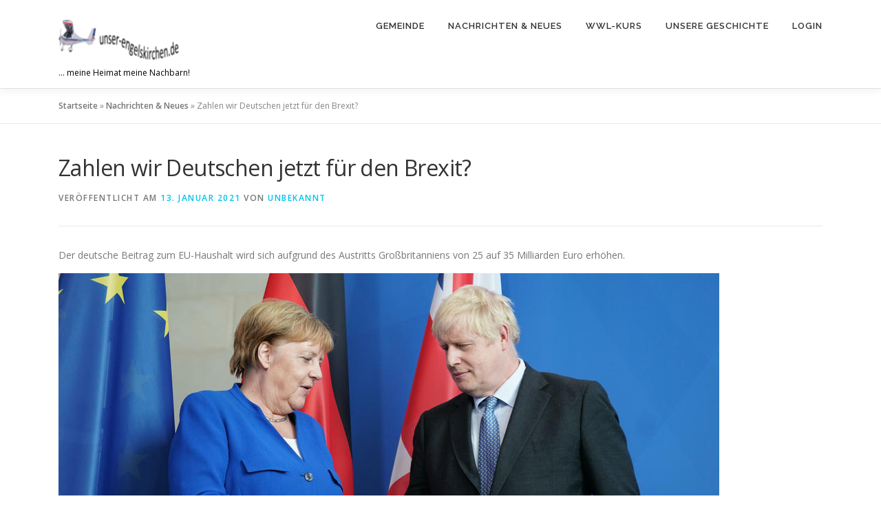

--- FILE ---
content_type: text/html; charset=UTF-8
request_url: https://unser-engelskirchen.de/2021/01/13/zahlen-wir-deutschen-jetzt-fuer-den-brexit/
body_size: 14086
content:
<!DOCTYPE html><html lang="de"><head><meta charset="UTF-8"><meta name="viewport" content="width=device-width, initial-scale=1"><link rel="profile" href="https://gmpg.org/xfn/11"><meta name='robots' content='index, follow, max-image-preview:large, max-snippet:-1, max-video-preview:-1' /><title>Zahlen wir Deutschen jetzt für den Brexit? - Unser Engelskirchen</title><link rel="canonical" href="https://unser-engelskirchen.de/2021/01/13/zahlen-wir-deutschen-jetzt-fuer-den-brexit/" /><meta property="og:locale" content="de_DE" /><meta property="og:type" content="article" /><meta property="og:title" content="Zahlen wir Deutschen jetzt für den Brexit? - Unser Engelskirchen" /><meta property="og:description" content="Was sollen die fleißigen Deutschen noch alles zahlen? Denk daran es ist Dein Geld!" /><meta property="og:url" content="https://unser-engelskirchen.de/2021/01/13/zahlen-wir-deutschen-jetzt-fuer-den-brexit/" /><meta property="og:site_name" content="Unser Engelskirchen" /><meta property="article:published_time" content="2021-01-13T14:01:47+00:00" /><meta property="og:image" content="https://unser-engelskirchen.de/wp-content/uploads/2021/01/merkel-johnson.jpg" /><meta property="og:image:width" content="450" /><meta property="og:image:height" content="353" /><meta property="og:image:type" content="image/jpeg" /><meta name="author" content="Unbekannt" /><meta name="twitter:label1" content="Verfasst von" /><meta name="twitter:data1" content="Unbekannt" /><meta name="twitter:label2" content="Geschätzte Lesezeit" /><meta name="twitter:data2" content="1 Minute" /> <script type="application/ld+json" class="yoast-schema-graph">{"@context":"https://schema.org","@graph":[{"@type":"Article","@id":"https://unser-engelskirchen.de/2021/01/13/zahlen-wir-deutschen-jetzt-fuer-den-brexit/#article","isPartOf":{"@id":"https://unser-engelskirchen.de/2021/01/13/zahlen-wir-deutschen-jetzt-fuer-den-brexit/"},"author":{"name":"Unbekannt","@id":"https://unser-engelskirchen.de/#/schema/person/7d14770652fd901cb02080719da83e1d"},"headline":"Zahlen wir Deutschen jetzt für den Brexit?","datePublished":"2021-01-13T14:01:47+00:00","dateModified":"2021-01-13T14:01:47+00:00","mainEntityOfPage":{"@id":"https://unser-engelskirchen.de/2021/01/13/zahlen-wir-deutschen-jetzt-fuer-den-brexit/"},"wordCount":226,"publisher":{"@id":"https://unser-engelskirchen.de/#organization"},"image":{"@id":"https://unser-engelskirchen.de/2021/01/13/zahlen-wir-deutschen-jetzt-fuer-den-brexit/#primaryimage"},"thumbnailUrl":"https://unser-engelskirchen.de/wp-content/uploads/2021/01/merkel-johnson.jpg","keywords":["Brexit","EU Haushalt","Geld"],"articleSection":["brd","Nachrichten"],"inLanguage":"de"},{"@type":"WebPage","@id":"https://unser-engelskirchen.de/2021/01/13/zahlen-wir-deutschen-jetzt-fuer-den-brexit/","url":"https://unser-engelskirchen.de/2021/01/13/zahlen-wir-deutschen-jetzt-fuer-den-brexit/","name":"Zahlen wir Deutschen jetzt für den Brexit? - Unser Engelskirchen","isPartOf":{"@id":"https://unser-engelskirchen.de/#website"},"primaryImageOfPage":{"@id":"https://unser-engelskirchen.de/2021/01/13/zahlen-wir-deutschen-jetzt-fuer-den-brexit/#primaryimage"},"image":{"@id":"https://unser-engelskirchen.de/2021/01/13/zahlen-wir-deutschen-jetzt-fuer-den-brexit/#primaryimage"},"thumbnailUrl":"https://unser-engelskirchen.de/wp-content/uploads/2021/01/merkel-johnson.jpg","datePublished":"2021-01-13T14:01:47+00:00","dateModified":"2021-01-13T14:01:47+00:00","breadcrumb":{"@id":"https://unser-engelskirchen.de/2021/01/13/zahlen-wir-deutschen-jetzt-fuer-den-brexit/#breadcrumb"},"inLanguage":"de","potentialAction":[{"@type":"ReadAction","target":["https://unser-engelskirchen.de/2021/01/13/zahlen-wir-deutschen-jetzt-fuer-den-brexit/"]}]},{"@type":"ImageObject","inLanguage":"de","@id":"https://unser-engelskirchen.de/2021/01/13/zahlen-wir-deutschen-jetzt-fuer-den-brexit/#primaryimage","url":"https://unser-engelskirchen.de/wp-content/uploads/2021/01/merkel-johnson.jpg","contentUrl":"https://unser-engelskirchen.de/wp-content/uploads/2021/01/merkel-johnson.jpg","width":450,"height":353},{"@type":"BreadcrumbList","@id":"https://unser-engelskirchen.de/2021/01/13/zahlen-wir-deutschen-jetzt-fuer-den-brexit/#breadcrumb","itemListElement":[{"@type":"ListItem","position":1,"name":"Startseite","item":"https://unser-engelskirchen.de/"},{"@type":"ListItem","position":2,"name":"Nachrichten &#038; Neues","item":"https://unser-engelskirchen.de/newsletter/"},{"@type":"ListItem","position":3,"name":"Zahlen wir Deutschen jetzt für den Brexit?"}]},{"@type":"WebSite","@id":"https://unser-engelskirchen.de/#website","url":"https://unser-engelskirchen.de/","name":"Unser Engelskirchen","description":"... meine Heimat meine Nachbarn!","publisher":{"@id":"https://unser-engelskirchen.de/#organization"},"potentialAction":[{"@type":"SearchAction","target":{"@type":"EntryPoint","urlTemplate":"https://unser-engelskirchen.de/?s={search_term_string}"},"query-input":{"@type":"PropertyValueSpecification","valueRequired":true,"valueName":"search_term_string"}}],"inLanguage":"de"},{"@type":"Organization","@id":"https://unser-engelskirchen.de/#organization","name":"Unser Engelskirchen","url":"https://unser-engelskirchen.de/","logo":{"@type":"ImageObject","inLanguage":"de","@id":"https://unser-engelskirchen.de/#/schema/logo/image/","url":"https://unser-engelskirchen.de/wp-content/uploads/2014/12/cropped-FB-Profil2-1-4.png","contentUrl":"https://unser-engelskirchen.de/wp-content/uploads/2014/12/cropped-FB-Profil2-1-4.png","width":180,"height":114,"caption":"Unser Engelskirchen"},"image":{"@id":"https://unser-engelskirchen.de/#/schema/logo/image/"}},{"@type":"Person","@id":"https://unser-engelskirchen.de/#/schema/person/7d14770652fd901cb02080719da83e1d","name":"Unbekannt","image":{"@type":"ImageObject","inLanguage":"de","@id":"https://unser-engelskirchen.de/#/schema/person/image/","url":"https://secure.gravatar.com/avatar/c85a8ed29a5c17d90554ce542508b3ae28edb435e00674da41a8b9d54f62f709?s=96&d=mm&r=g","contentUrl":"https://secure.gravatar.com/avatar/c85a8ed29a5c17d90554ce542508b3ae28edb435e00674da41a8b9d54f62f709?s=96&d=mm&r=g","caption":"Unbekannt"},"url":"https://unser-engelskirchen.de/author/web1038/"}]}</script> <link rel='dns-prefetch' href='//js.stripe.com' /><link rel='dns-prefetch' href='//fonts.googleapis.com' /><link rel="alternate" type="application/rss+xml" title="Unser Engelskirchen &raquo; Feed" href="https://unser-engelskirchen.de/feed/" /><link rel="alternate" type="application/rss+xml" title="Unser Engelskirchen &raquo; Kommentar-Feed" href="https://unser-engelskirchen.de/comments/feed/" /><link rel="alternate" type="application/rss+xml" title="Unser Engelskirchen &raquo; Zahlen wir Deutschen jetzt für den Brexit?-Kommentar-Feed" href="https://unser-engelskirchen.de/2021/01/13/zahlen-wir-deutschen-jetzt-fuer-den-brexit/feed/" /><link rel="alternate" title="oEmbed (JSON)" type="application/json+oembed" href="https://unser-engelskirchen.de/wp-json/oembed/1.0/embed?url=https%3A%2F%2Funser-engelskirchen.de%2F2021%2F01%2F13%2Fzahlen-wir-deutschen-jetzt-fuer-den-brexit%2F" /><link rel="alternate" title="oEmbed (XML)" type="text/xml+oembed" href="https://unser-engelskirchen.de/wp-json/oembed/1.0/embed?url=https%3A%2F%2Funser-engelskirchen.de%2F2021%2F01%2F13%2Fzahlen-wir-deutschen-jetzt-fuer-den-brexit%2F&#038;format=xml" /><style id='wp-img-auto-sizes-contain-inline-css' type='text/css'>img:is([sizes=auto i],[sizes^="auto," i]){contain-intrinsic-size:3000px 1500px}
/*# sourceURL=wp-img-auto-sizes-contain-inline-css */</style><link rel='stylesheet' id='validate-engine-css-css' href='https://unser-engelskirchen.de/wp-content/plugins/wysija-newsletters/css/validationEngine.jquery.css?ver=2.22' type='text/css' media='all' /><style id='wp-emoji-styles-inline-css' type='text/css'>img.wp-smiley, img.emoji {
		display: inline !important;
		border: none !important;
		box-shadow: none !important;
		height: 1em !important;
		width: 1em !important;
		margin: 0 0.07em !important;
		vertical-align: -0.1em !important;
		background: none !important;
		padding: 0 !important;
	}
/*# sourceURL=wp-emoji-styles-inline-css */</style><link rel='stylesheet' id='wp-block-library-css' href='https://unser-engelskirchen.de/wp-includes/css/dist/block-library/style.min.css?ver=93687da32b590550080d55bc472db7b0' type='text/css' media='all' /><style id='wp-block-button-inline-css' type='text/css'>.wp-block-button__link{align-content:center;box-sizing:border-box;cursor:pointer;display:inline-block;height:100%;text-align:center;word-break:break-word}.wp-block-button__link.aligncenter{text-align:center}.wp-block-button__link.alignright{text-align:right}:where(.wp-block-button__link){border-radius:9999px;box-shadow:none;padding:calc(.667em + 2px) calc(1.333em + 2px);text-decoration:none}.wp-block-button[style*=text-decoration] .wp-block-button__link{text-decoration:inherit}.wp-block-buttons>.wp-block-button.has-custom-width{max-width:none}.wp-block-buttons>.wp-block-button.has-custom-width .wp-block-button__link{width:100%}.wp-block-buttons>.wp-block-button.has-custom-font-size .wp-block-button__link{font-size:inherit}.wp-block-buttons>.wp-block-button.wp-block-button__width-25{width:calc(25% - var(--wp--style--block-gap, .5em)*.75)}.wp-block-buttons>.wp-block-button.wp-block-button__width-50{width:calc(50% - var(--wp--style--block-gap, .5em)*.5)}.wp-block-buttons>.wp-block-button.wp-block-button__width-75{width:calc(75% - var(--wp--style--block-gap, .5em)*.25)}.wp-block-buttons>.wp-block-button.wp-block-button__width-100{flex-basis:100%;width:100%}.wp-block-buttons.is-vertical>.wp-block-button.wp-block-button__width-25{width:25%}.wp-block-buttons.is-vertical>.wp-block-button.wp-block-button__width-50{width:50%}.wp-block-buttons.is-vertical>.wp-block-button.wp-block-button__width-75{width:75%}.wp-block-button.is-style-squared,.wp-block-button__link.wp-block-button.is-style-squared{border-radius:0}.wp-block-button.no-border-radius,.wp-block-button__link.no-border-radius{border-radius:0!important}:root :where(.wp-block-button .wp-block-button__link.is-style-outline),:root :where(.wp-block-button.is-style-outline>.wp-block-button__link){border:2px solid;padding:.667em 1.333em}:root :where(.wp-block-button .wp-block-button__link.is-style-outline:not(.has-text-color)),:root :where(.wp-block-button.is-style-outline>.wp-block-button__link:not(.has-text-color)){color:currentColor}:root :where(.wp-block-button .wp-block-button__link.is-style-outline:not(.has-background)),:root :where(.wp-block-button.is-style-outline>.wp-block-button__link:not(.has-background)){background-color:initial;background-image:none}
/*# sourceURL=https://unser-engelskirchen.de/wp-includes/blocks/button/style.min.css */</style><style id='wp-block-image-inline-css' type='text/css'>.wp-block-image>a,.wp-block-image>figure>a{display:inline-block}.wp-block-image img{box-sizing:border-box;height:auto;max-width:100%;vertical-align:bottom}@media not (prefers-reduced-motion){.wp-block-image img.hide{visibility:hidden}.wp-block-image img.show{animation:show-content-image .4s}}.wp-block-image[style*=border-radius] img,.wp-block-image[style*=border-radius]>a{border-radius:inherit}.wp-block-image.has-custom-border img{box-sizing:border-box}.wp-block-image.aligncenter{text-align:center}.wp-block-image.alignfull>a,.wp-block-image.alignwide>a{width:100%}.wp-block-image.alignfull img,.wp-block-image.alignwide img{height:auto;width:100%}.wp-block-image .aligncenter,.wp-block-image .alignleft,.wp-block-image .alignright,.wp-block-image.aligncenter,.wp-block-image.alignleft,.wp-block-image.alignright{display:table}.wp-block-image .aligncenter>figcaption,.wp-block-image .alignleft>figcaption,.wp-block-image .alignright>figcaption,.wp-block-image.aligncenter>figcaption,.wp-block-image.alignleft>figcaption,.wp-block-image.alignright>figcaption{caption-side:bottom;display:table-caption}.wp-block-image .alignleft{float:left;margin:.5em 1em .5em 0}.wp-block-image .alignright{float:right;margin:.5em 0 .5em 1em}.wp-block-image .aligncenter{margin-left:auto;margin-right:auto}.wp-block-image :where(figcaption){margin-bottom:1em;margin-top:.5em}.wp-block-image.is-style-circle-mask img{border-radius:9999px}@supports ((-webkit-mask-image:none) or (mask-image:none)) or (-webkit-mask-image:none){.wp-block-image.is-style-circle-mask img{border-radius:0;-webkit-mask-image:url('data:image/svg+xml;utf8,<svg viewBox="0 0 100 100" xmlns="http://www.w3.org/2000/svg"><circle cx="50" cy="50" r="50"/></svg>');mask-image:url('data:image/svg+xml;utf8,<svg viewBox="0 0 100 100" xmlns="http://www.w3.org/2000/svg"><circle cx="50" cy="50" r="50"/></svg>');mask-mode:alpha;-webkit-mask-position:center;mask-position:center;-webkit-mask-repeat:no-repeat;mask-repeat:no-repeat;-webkit-mask-size:contain;mask-size:contain}}:root :where(.wp-block-image.is-style-rounded img,.wp-block-image .is-style-rounded img){border-radius:9999px}.wp-block-image figure{margin:0}.wp-lightbox-container{display:flex;flex-direction:column;position:relative}.wp-lightbox-container img{cursor:zoom-in}.wp-lightbox-container img:hover+button{opacity:1}.wp-lightbox-container button{align-items:center;backdrop-filter:blur(16px) saturate(180%);background-color:#5a5a5a40;border:none;border-radius:4px;cursor:zoom-in;display:flex;height:20px;justify-content:center;opacity:0;padding:0;position:absolute;right:16px;text-align:center;top:16px;width:20px;z-index:100}@media not (prefers-reduced-motion){.wp-lightbox-container button{transition:opacity .2s ease}}.wp-lightbox-container button:focus-visible{outline:3px auto #5a5a5a40;outline:3px auto -webkit-focus-ring-color;outline-offset:3px}.wp-lightbox-container button:hover{cursor:pointer;opacity:1}.wp-lightbox-container button:focus{opacity:1}.wp-lightbox-container button:focus,.wp-lightbox-container button:hover,.wp-lightbox-container button:not(:hover):not(:active):not(.has-background){background-color:#5a5a5a40;border:none}.wp-lightbox-overlay{box-sizing:border-box;cursor:zoom-out;height:100vh;left:0;overflow:hidden;position:fixed;top:0;visibility:hidden;width:100%;z-index:100000}.wp-lightbox-overlay .close-button{align-items:center;cursor:pointer;display:flex;justify-content:center;min-height:40px;min-width:40px;padding:0;position:absolute;right:calc(env(safe-area-inset-right) + 16px);top:calc(env(safe-area-inset-top) + 16px);z-index:5000000}.wp-lightbox-overlay .close-button:focus,.wp-lightbox-overlay .close-button:hover,.wp-lightbox-overlay .close-button:not(:hover):not(:active):not(.has-background){background:none;border:none}.wp-lightbox-overlay .lightbox-image-container{height:var(--wp--lightbox-container-height);left:50%;overflow:hidden;position:absolute;top:50%;transform:translate(-50%,-50%);transform-origin:top left;width:var(--wp--lightbox-container-width);z-index:9999999999}.wp-lightbox-overlay .wp-block-image{align-items:center;box-sizing:border-box;display:flex;height:100%;justify-content:center;margin:0;position:relative;transform-origin:0 0;width:100%;z-index:3000000}.wp-lightbox-overlay .wp-block-image img{height:var(--wp--lightbox-image-height);min-height:var(--wp--lightbox-image-height);min-width:var(--wp--lightbox-image-width);width:var(--wp--lightbox-image-width)}.wp-lightbox-overlay .wp-block-image figcaption{display:none}.wp-lightbox-overlay button{background:none;border:none}.wp-lightbox-overlay .scrim{background-color:#fff;height:100%;opacity:.9;position:absolute;width:100%;z-index:2000000}.wp-lightbox-overlay.active{visibility:visible}@media not (prefers-reduced-motion){.wp-lightbox-overlay.active{animation:turn-on-visibility .25s both}.wp-lightbox-overlay.active img{animation:turn-on-visibility .35s both}.wp-lightbox-overlay.show-closing-animation:not(.active){animation:turn-off-visibility .35s both}.wp-lightbox-overlay.show-closing-animation:not(.active) img{animation:turn-off-visibility .25s both}.wp-lightbox-overlay.zoom.active{animation:none;opacity:1;visibility:visible}.wp-lightbox-overlay.zoom.active .lightbox-image-container{animation:lightbox-zoom-in .4s}.wp-lightbox-overlay.zoom.active .lightbox-image-container img{animation:none}.wp-lightbox-overlay.zoom.active .scrim{animation:turn-on-visibility .4s forwards}.wp-lightbox-overlay.zoom.show-closing-animation:not(.active){animation:none}.wp-lightbox-overlay.zoom.show-closing-animation:not(.active) .lightbox-image-container{animation:lightbox-zoom-out .4s}.wp-lightbox-overlay.zoom.show-closing-animation:not(.active) .lightbox-image-container img{animation:none}.wp-lightbox-overlay.zoom.show-closing-animation:not(.active) .scrim{animation:turn-off-visibility .4s forwards}}@keyframes show-content-image{0%{visibility:hidden}99%{visibility:hidden}to{visibility:visible}}@keyframes turn-on-visibility{0%{opacity:0}to{opacity:1}}@keyframes turn-off-visibility{0%{opacity:1;visibility:visible}99%{opacity:0;visibility:visible}to{opacity:0;visibility:hidden}}@keyframes lightbox-zoom-in{0%{transform:translate(calc((-100vw + var(--wp--lightbox-scrollbar-width))/2 + var(--wp--lightbox-initial-left-position)),calc(-50vh + var(--wp--lightbox-initial-top-position))) scale(var(--wp--lightbox-scale))}to{transform:translate(-50%,-50%) scale(1)}}@keyframes lightbox-zoom-out{0%{transform:translate(-50%,-50%) scale(1);visibility:visible}99%{visibility:visible}to{transform:translate(calc((-100vw + var(--wp--lightbox-scrollbar-width))/2 + var(--wp--lightbox-initial-left-position)),calc(-50vh + var(--wp--lightbox-initial-top-position))) scale(var(--wp--lightbox-scale));visibility:hidden}}
/*# sourceURL=https://unser-engelskirchen.de/wp-includes/blocks/image/style.min.css */</style><style id='wp-block-image-theme-inline-css' type='text/css'>:root :where(.wp-block-image figcaption){color:#555;font-size:13px;text-align:center}.is-dark-theme :root :where(.wp-block-image figcaption){color:#ffffffa6}.wp-block-image{margin:0 0 1em}
/*# sourceURL=https://unser-engelskirchen.de/wp-includes/blocks/image/theme.min.css */</style><style id='wp-block-buttons-inline-css' type='text/css'>.wp-block-buttons{box-sizing:border-box}.wp-block-buttons.is-vertical{flex-direction:column}.wp-block-buttons.is-vertical>.wp-block-button:last-child{margin-bottom:0}.wp-block-buttons>.wp-block-button{display:inline-block;margin:0}.wp-block-buttons.is-content-justification-left{justify-content:flex-start}.wp-block-buttons.is-content-justification-left.is-vertical{align-items:flex-start}.wp-block-buttons.is-content-justification-center{justify-content:center}.wp-block-buttons.is-content-justification-center.is-vertical{align-items:center}.wp-block-buttons.is-content-justification-right{justify-content:flex-end}.wp-block-buttons.is-content-justification-right.is-vertical{align-items:flex-end}.wp-block-buttons.is-content-justification-space-between{justify-content:space-between}.wp-block-buttons.aligncenter{text-align:center}.wp-block-buttons:not(.is-content-justification-space-between,.is-content-justification-right,.is-content-justification-left,.is-content-justification-center) .wp-block-button.aligncenter{margin-left:auto;margin-right:auto;width:100%}.wp-block-buttons[style*=text-decoration] .wp-block-button,.wp-block-buttons[style*=text-decoration] .wp-block-button__link{text-decoration:inherit}.wp-block-buttons.has-custom-font-size .wp-block-button__link{font-size:inherit}.wp-block-buttons .wp-block-button__link{width:100%}.wp-block-button.aligncenter{text-align:center}
/*# sourceURL=https://unser-engelskirchen.de/wp-includes/blocks/buttons/style.min.css */</style><style id='wp-block-paragraph-inline-css' type='text/css'>.is-small-text{font-size:.875em}.is-regular-text{font-size:1em}.is-large-text{font-size:2.25em}.is-larger-text{font-size:3em}.has-drop-cap:not(:focus):first-letter{float:left;font-size:8.4em;font-style:normal;font-weight:100;line-height:.68;margin:.05em .1em 0 0;text-transform:uppercase}body.rtl .has-drop-cap:not(:focus):first-letter{float:none;margin-left:.1em}p.has-drop-cap.has-background{overflow:hidden}:root :where(p.has-background){padding:1.25em 2.375em}:where(p.has-text-color:not(.has-link-color)) a{color:inherit}p.has-text-align-left[style*="writing-mode:vertical-lr"],p.has-text-align-right[style*="writing-mode:vertical-rl"]{rotate:180deg}
/*# sourceURL=https://unser-engelskirchen.de/wp-includes/blocks/paragraph/style.min.css */</style><style id='global-styles-inline-css' type='text/css'>:root{--wp--preset--aspect-ratio--square: 1;--wp--preset--aspect-ratio--4-3: 4/3;--wp--preset--aspect-ratio--3-4: 3/4;--wp--preset--aspect-ratio--3-2: 3/2;--wp--preset--aspect-ratio--2-3: 2/3;--wp--preset--aspect-ratio--16-9: 16/9;--wp--preset--aspect-ratio--9-16: 9/16;--wp--preset--color--black: #000000;--wp--preset--color--cyan-bluish-gray: #abb8c3;--wp--preset--color--white: #ffffff;--wp--preset--color--pale-pink: #f78da7;--wp--preset--color--vivid-red: #cf2e2e;--wp--preset--color--luminous-vivid-orange: #ff6900;--wp--preset--color--luminous-vivid-amber: #fcb900;--wp--preset--color--light-green-cyan: #7bdcb5;--wp--preset--color--vivid-green-cyan: #00d084;--wp--preset--color--pale-cyan-blue: #8ed1fc;--wp--preset--color--vivid-cyan-blue: #0693e3;--wp--preset--color--vivid-purple: #9b51e0;--wp--preset--gradient--vivid-cyan-blue-to-vivid-purple: linear-gradient(135deg,rgb(6,147,227) 0%,rgb(155,81,224) 100%);--wp--preset--gradient--light-green-cyan-to-vivid-green-cyan: linear-gradient(135deg,rgb(122,220,180) 0%,rgb(0,208,130) 100%);--wp--preset--gradient--luminous-vivid-amber-to-luminous-vivid-orange: linear-gradient(135deg,rgb(252,185,0) 0%,rgb(255,105,0) 100%);--wp--preset--gradient--luminous-vivid-orange-to-vivid-red: linear-gradient(135deg,rgb(255,105,0) 0%,rgb(207,46,46) 100%);--wp--preset--gradient--very-light-gray-to-cyan-bluish-gray: linear-gradient(135deg,rgb(238,238,238) 0%,rgb(169,184,195) 100%);--wp--preset--gradient--cool-to-warm-spectrum: linear-gradient(135deg,rgb(74,234,220) 0%,rgb(151,120,209) 20%,rgb(207,42,186) 40%,rgb(238,44,130) 60%,rgb(251,105,98) 80%,rgb(254,248,76) 100%);--wp--preset--gradient--blush-light-purple: linear-gradient(135deg,rgb(255,206,236) 0%,rgb(152,150,240) 100%);--wp--preset--gradient--blush-bordeaux: linear-gradient(135deg,rgb(254,205,165) 0%,rgb(254,45,45) 50%,rgb(107,0,62) 100%);--wp--preset--gradient--luminous-dusk: linear-gradient(135deg,rgb(255,203,112) 0%,rgb(199,81,192) 50%,rgb(65,88,208) 100%);--wp--preset--gradient--pale-ocean: linear-gradient(135deg,rgb(255,245,203) 0%,rgb(182,227,212) 50%,rgb(51,167,181) 100%);--wp--preset--gradient--electric-grass: linear-gradient(135deg,rgb(202,248,128) 0%,rgb(113,206,126) 100%);--wp--preset--gradient--midnight: linear-gradient(135deg,rgb(2,3,129) 0%,rgb(40,116,252) 100%);--wp--preset--font-size--small: 13px;--wp--preset--font-size--medium: 20px;--wp--preset--font-size--large: 36px;--wp--preset--font-size--x-large: 42px;--wp--preset--spacing--20: 0.44rem;--wp--preset--spacing--30: 0.67rem;--wp--preset--spacing--40: 1rem;--wp--preset--spacing--50: 1.5rem;--wp--preset--spacing--60: 2.25rem;--wp--preset--spacing--70: 3.38rem;--wp--preset--spacing--80: 5.06rem;--wp--preset--shadow--natural: 6px 6px 9px rgba(0, 0, 0, 0.2);--wp--preset--shadow--deep: 12px 12px 50px rgba(0, 0, 0, 0.4);--wp--preset--shadow--sharp: 6px 6px 0px rgba(0, 0, 0, 0.2);--wp--preset--shadow--outlined: 6px 6px 0px -3px rgb(255, 255, 255), 6px 6px rgb(0, 0, 0);--wp--preset--shadow--crisp: 6px 6px 0px rgb(0, 0, 0);}:where(.is-layout-flex){gap: 0.5em;}:where(.is-layout-grid){gap: 0.5em;}body .is-layout-flex{display: flex;}.is-layout-flex{flex-wrap: wrap;align-items: center;}.is-layout-flex > :is(*, div){margin: 0;}body .is-layout-grid{display: grid;}.is-layout-grid > :is(*, div){margin: 0;}:where(.wp-block-columns.is-layout-flex){gap: 2em;}:where(.wp-block-columns.is-layout-grid){gap: 2em;}:where(.wp-block-post-template.is-layout-flex){gap: 1.25em;}:where(.wp-block-post-template.is-layout-grid){gap: 1.25em;}.has-black-color{color: var(--wp--preset--color--black) !important;}.has-cyan-bluish-gray-color{color: var(--wp--preset--color--cyan-bluish-gray) !important;}.has-white-color{color: var(--wp--preset--color--white) !important;}.has-pale-pink-color{color: var(--wp--preset--color--pale-pink) !important;}.has-vivid-red-color{color: var(--wp--preset--color--vivid-red) !important;}.has-luminous-vivid-orange-color{color: var(--wp--preset--color--luminous-vivid-orange) !important;}.has-luminous-vivid-amber-color{color: var(--wp--preset--color--luminous-vivid-amber) !important;}.has-light-green-cyan-color{color: var(--wp--preset--color--light-green-cyan) !important;}.has-vivid-green-cyan-color{color: var(--wp--preset--color--vivid-green-cyan) !important;}.has-pale-cyan-blue-color{color: var(--wp--preset--color--pale-cyan-blue) !important;}.has-vivid-cyan-blue-color{color: var(--wp--preset--color--vivid-cyan-blue) !important;}.has-vivid-purple-color{color: var(--wp--preset--color--vivid-purple) !important;}.has-black-background-color{background-color: var(--wp--preset--color--black) !important;}.has-cyan-bluish-gray-background-color{background-color: var(--wp--preset--color--cyan-bluish-gray) !important;}.has-white-background-color{background-color: var(--wp--preset--color--white) !important;}.has-pale-pink-background-color{background-color: var(--wp--preset--color--pale-pink) !important;}.has-vivid-red-background-color{background-color: var(--wp--preset--color--vivid-red) !important;}.has-luminous-vivid-orange-background-color{background-color: var(--wp--preset--color--luminous-vivid-orange) !important;}.has-luminous-vivid-amber-background-color{background-color: var(--wp--preset--color--luminous-vivid-amber) !important;}.has-light-green-cyan-background-color{background-color: var(--wp--preset--color--light-green-cyan) !important;}.has-vivid-green-cyan-background-color{background-color: var(--wp--preset--color--vivid-green-cyan) !important;}.has-pale-cyan-blue-background-color{background-color: var(--wp--preset--color--pale-cyan-blue) !important;}.has-vivid-cyan-blue-background-color{background-color: var(--wp--preset--color--vivid-cyan-blue) !important;}.has-vivid-purple-background-color{background-color: var(--wp--preset--color--vivid-purple) !important;}.has-black-border-color{border-color: var(--wp--preset--color--black) !important;}.has-cyan-bluish-gray-border-color{border-color: var(--wp--preset--color--cyan-bluish-gray) !important;}.has-white-border-color{border-color: var(--wp--preset--color--white) !important;}.has-pale-pink-border-color{border-color: var(--wp--preset--color--pale-pink) !important;}.has-vivid-red-border-color{border-color: var(--wp--preset--color--vivid-red) !important;}.has-luminous-vivid-orange-border-color{border-color: var(--wp--preset--color--luminous-vivid-orange) !important;}.has-luminous-vivid-amber-border-color{border-color: var(--wp--preset--color--luminous-vivid-amber) !important;}.has-light-green-cyan-border-color{border-color: var(--wp--preset--color--light-green-cyan) !important;}.has-vivid-green-cyan-border-color{border-color: var(--wp--preset--color--vivid-green-cyan) !important;}.has-pale-cyan-blue-border-color{border-color: var(--wp--preset--color--pale-cyan-blue) !important;}.has-vivid-cyan-blue-border-color{border-color: var(--wp--preset--color--vivid-cyan-blue) !important;}.has-vivid-purple-border-color{border-color: var(--wp--preset--color--vivid-purple) !important;}.has-vivid-cyan-blue-to-vivid-purple-gradient-background{background: var(--wp--preset--gradient--vivid-cyan-blue-to-vivid-purple) !important;}.has-light-green-cyan-to-vivid-green-cyan-gradient-background{background: var(--wp--preset--gradient--light-green-cyan-to-vivid-green-cyan) !important;}.has-luminous-vivid-amber-to-luminous-vivid-orange-gradient-background{background: var(--wp--preset--gradient--luminous-vivid-amber-to-luminous-vivid-orange) !important;}.has-luminous-vivid-orange-to-vivid-red-gradient-background{background: var(--wp--preset--gradient--luminous-vivid-orange-to-vivid-red) !important;}.has-very-light-gray-to-cyan-bluish-gray-gradient-background{background: var(--wp--preset--gradient--very-light-gray-to-cyan-bluish-gray) !important;}.has-cool-to-warm-spectrum-gradient-background{background: var(--wp--preset--gradient--cool-to-warm-spectrum) !important;}.has-blush-light-purple-gradient-background{background: var(--wp--preset--gradient--blush-light-purple) !important;}.has-blush-bordeaux-gradient-background{background: var(--wp--preset--gradient--blush-bordeaux) !important;}.has-luminous-dusk-gradient-background{background: var(--wp--preset--gradient--luminous-dusk) !important;}.has-pale-ocean-gradient-background{background: var(--wp--preset--gradient--pale-ocean) !important;}.has-electric-grass-gradient-background{background: var(--wp--preset--gradient--electric-grass) !important;}.has-midnight-gradient-background{background: var(--wp--preset--gradient--midnight) !important;}.has-small-font-size{font-size: var(--wp--preset--font-size--small) !important;}.has-medium-font-size{font-size: var(--wp--preset--font-size--medium) !important;}.has-large-font-size{font-size: var(--wp--preset--font-size--large) !important;}.has-x-large-font-size{font-size: var(--wp--preset--font-size--x-large) !important;}
/*# sourceURL=global-styles-inline-css */</style><style id='classic-theme-styles-inline-css' type='text/css'>/*! This file is auto-generated */
.wp-block-button__link{color:#fff;background-color:#32373c;border-radius:9999px;box-shadow:none;text-decoration:none;padding:calc(.667em + 2px) calc(1.333em + 2px);font-size:1.125em}.wp-block-file__button{background:#32373c;color:#fff;text-decoration:none}
/*# sourceURL=/wp-includes/css/classic-themes.min.css */</style><link rel='stylesheet' id='bln-publisher-css' href='https://unser-engelskirchen.de/wp-content/plugins/bitcoin-lightning-publisher/public/css/bln-publisher-public.css?ver=1.4.2' type='text/css' media='all' /><link rel='stylesheet' id='wpedon-css' href='https://unser-engelskirchen.de/wp-content/plugins/easy-paypal-donation/assets/css/wpedon.css?ver=1.5.2' type='text/css' media='all' /><link rel='stylesheet' id='plyr-css-css' href='https://unser-engelskirchen.de/wp-content/plugins/easy-video-player/lib/plyr.css?ver=93687da32b590550080d55bc472db7b0' type='text/css' media='all' /><link rel='stylesheet' id='swpm.common-css' href='https://unser-engelskirchen.de/wp-content/plugins/simple-membership/css/swpm.common.css?ver=4.5.9' type='text/css' media='all' /><link rel='stylesheet' id='h5ap-public-css' href='https://unser-engelskirchen.de/wp-content/plugins/html5-audio-player/assets/css/style.css?ver=1767298643' type='text/css' media='all' /><link rel='stylesheet' id='ivory-search-styles-css' href='https://unser-engelskirchen.de/wp-content/plugins/add-search-to-menu/public/css/ivory-search.min.css?ver=5.5.9' type='text/css' media='all' /><link rel='stylesheet' id='onepress-fonts-css' href='https://fonts.googleapis.com/css?family=Raleway%3A400%2C500%2C600%2C700%2C300%2C100%2C800%2C900%7COpen+Sans%3A400%2C300%2C300italic%2C400italic%2C600%2C600italic%2C700%2C700italic&#038;subset=latin%2Clatin-ext&#038;display=swap&#038;ver=2.3.16' type='text/css' media='all' /><link rel='stylesheet' id='onepress-animate-css' href='https://unser-engelskirchen.de/wp-content/themes/onepress/assets/css/animate.min.css?ver=2.3.16' type='text/css' media='all' /><link rel='stylesheet' id='onepress-fa-css' href='https://unser-engelskirchen.de/wp-content/themes/onepress/assets/fontawesome-v6/css/all.min.css?ver=6.5.1' type='text/css' media='all' /><link rel='stylesheet' id='onepress-fa-shims-css' href='https://unser-engelskirchen.de/wp-content/themes/onepress/assets/fontawesome-v6/css/v4-shims.min.css?ver=6.5.1' type='text/css' media='all' /><link rel='stylesheet' id='onepress-bootstrap-css' href='https://unser-engelskirchen.de/wp-content/themes/onepress/assets/css/bootstrap.min.css?ver=2.3.16' type='text/css' media='all' /><link rel='stylesheet' id='onepress-style-css' href='https://unser-engelskirchen.de/wp-content/themes/onepress/style.css?ver=93687da32b590550080d55bc472db7b0' type='text/css' media='all' /><style id='onepress-style-inline-css' type='text/css'>#main .video-section section.hero-slideshow-wrapper{background:transparent}.hero-slideshow-wrapper:after{position:absolute;top:0px;left:0px;width:100%;height:100%;background-color:rgba(0,0,0,0.3);display:block;content:""}#parallax-hero .jarallax-container .parallax-bg:before{background-color:rgba(0,0,0,0.3)}.body-desktop .parallax-hero .hero-slideshow-wrapper:after{display:none!important}#parallax-hero>.parallax-bg::before{background-color:rgba(0,0,0,0.3);opacity:1}.body-desktop .parallax-hero .hero-slideshow-wrapper:after{display:none!important}#footer-widgets{}.gallery-carousel .g-item{padding:0px 10px}.gallery-carousel-wrap{margin-left:-10px;margin-right:-10px}.gallery-grid .g-item,.gallery-masonry .g-item .inner{padding:10px}.gallery-grid-wrap,.gallery-masonry-wrap{margin-left:-10px;margin-right:-10px}.gallery-justified-wrap{margin-left:-20px;margin-right:-20px}
/*# sourceURL=onepress-style-inline-css */</style><link rel='stylesheet' id='onepress-gallery-lightgallery-css' href='https://unser-engelskirchen.de/wp-content/themes/onepress/assets/css/lightgallery.css?ver=93687da32b590550080d55bc472db7b0' type='text/css' media='all' /> <script type="text/javascript" id="ahc_front_js-js-extra">var ahc_ajax_front = {"ajax_url":"https://unser-engelskirchen.de/wp-admin/admin-ajax.php","plugin_url":"https://unser-engelskirchen.de/wp-content/plugins/visitors-traffic-real-time-statistics/","page_id":"2774","page_title":"Zahlen wir Deutschen jetzt f\u00fcr den Brexit?","post_type":"post"};
//# sourceURL=ahc_front_js-js-extra</script> <script type="text/javascript" id="bln-publisher-js-extra">var LN_Paywall = {"rest_base":"https://unser-engelskirchen.de/wp-json/lnp-alby/v1","post_id":"2774"};
//# sourceURL=bln-publisher-js-extra</script> <script type="text/javascript" src="https://unser-engelskirchen.de/wp-includes/js/jquery/jquery.min.js?ver=3.7.1" id="jquery-core-js"></script> <script type="text/javascript" id="plyr-js-js-extra">var easy_video_player = {"plyr_iconUrl":"https://unser-engelskirchen.de/wp-content/plugins/easy-video-player/lib/plyr.svg","plyr_blankVideo":"https://unser-engelskirchen.de/wp-content/plugins/easy-video-player/lib/blank.mp4"};
//# sourceURL=plyr-js-js-extra</script> <link rel="https://api.w.org/" href="https://unser-engelskirchen.de/wp-json/" /><link rel="alternate" title="JSON" type="application/json" href="https://unser-engelskirchen.de/wp-json/wp/v2/posts/2774" /><link rel="EditURI" type="application/rsd+xml" title="RSD" href="https://unser-engelskirchen.de/xmlrpc.php?rsd" /><meta name="cdp-version" content="1.4.9" /> <script type="text/javascript">jQuery(document).ready(function($) {
                $('#respond').html('<div class="swpm-login-to-comment-msg">Bitte melden Sie sich an, um einen Kommentar zu hinterlassen.</div>');
            });</script> <style>.mejs-container:has(.plyr){height: auto; background: transparent} .mejs-container:has(.plyr) .mejs-controls {display: none}
                .h5ap_all {
                    --shadow-color: 197deg 32% 65%;
                    border-radius: 6px;
                    box-shadow: 0px 0px 9.6px hsl(var(--shadow-color)/.36),0 1.7px 1.9px 0px hsl(var(--shadow-color)/.36),0 4.3px 1.8px -1.7px hsl(var(--shadow-color)/.36),-0.1px 10.6px 11.9px -2.5px hsl(var(--shadow-color)/.36);
                    margin: 16px auto;
                }</style> <script>function h5vpLoader({id, source, type}){
                    const element = document.getElementById(id);
                    if(!element && !srcLoaded){
                        if(type === 'script'){
                            const script = document.createElement('script');
                            script.src = `https://unser-engelskirchen.de/wp-content/plugins/html5-audio-player/${source}`;
                            script.id = id;
                            document.getElementsByTagName("head")[0].appendChild(script);
                        }
                        if(type === 'css'){
                            const link = document.createElement('link');
                            link.href = `https://unser-engelskirchen.de/wp-content/plugins/html5-audio-player/${source}`;
                            link.rel = 'stylesheet';
                            document.getElementsByTagName("head")[0].appendChild(link);
                        }
                    }
                }

                function loadHVPAssets(){
                    const assets = [
                        {id: 'h5ap-public-css', source: 'assets/css/style.css', type: 'css'},
                        {id: 'bplugins-plyrio-css', source: 'assets/css/player.min.css', type: 'css'},
                        {id: 'bplugins-plyrio-js', source: 'js/player.js', type: 'script'},
                        {id: 'h5ap-player-js', source: 'dist/player.js', type: 'script'},
                    ];

                    if(typeof hpublic === 'undefined'){
                        const script = document.createElement('script');
                        script.innerText = `var hpublic = {siteUrl: 'https://unser-engelskirchen.de', userId: 0}`;
                        document.getElementsByTagName("head")[0].appendChild(script);
                    }
                    assets.map(item => h5vpLoader(item));
                }
                document.addEventListener('DOMContentLoaded', function(){
                    const isPlayer = document.querySelector(".h5ap_player");
                    if(isPlayer){
                        loadHVPAssets();
                    }
                })</script> <style>span.h5ap_single_button {
				background: #000;
				width: 50px;
				height: 50px;
				border-radius: 50px;
			}
			span#h5ap_single_button span svg {
				fill: #ffffff !important;
				cursor: pointer;
			}
			span.h5ap_single_button span svg {
				height: 25px;
				width: 25px;
			}
			#skin_default .plyr__control,#skin_default .plyr__time{color: #4f5b5f}
			#skin_default .plyr__control:hover{background: #1aafff;color: #f5f5f5}
			#skin_default .plyr__controls {background: #f5f5f5}
			#skin_default .plyr__controls__item input {color: #1aafff}
			.plyr {--plyr-color-main: #4f5b5f}
			/* Custom Css */</style><style>#h5vpQuickPlayer { width: 100%; max-width: 100%; margin: 0 auto; }</style><link rel="pingback" href="https://unser-engelskirchen.de/xmlrpc.php"><style type="text/css">.heading{width:10sec;}</style></head><body data-rsssl=1 class="wp-singular post-template-default single single-post postid-2774 single-format-standard wp-custom-logo wp-theme-onepress onepress group-blog"><div id="page" class="hfeed site"> <a class="skip-link screen-reader-text" href="#content">Zum Inhalt springen</a><div id="header-section" class="h-on-top no-transparent"><header id="masthead" class="site-header header-contained is-sticky no-scroll no-t h-on-top" role="banner"><div class="container"><div class="site-branding"><div class="site-brand-inner has-logo-img has-desc"><div class="site-logo-div"><a href="https://unser-engelskirchen.de/" class="custom-logo-link  no-t-logo" rel="home" itemprop="url"><img width="180" height="114" src="https://unser-engelskirchen.de/wp-content/uploads/2014/12/cropped-FB-Profil2-1-4.png" class="custom-logo" alt="Unser Engelskirchen" itemprop="logo" decoding="async" /></a></div><p class="site-description">&#8230; meine Heimat meine Nachbarn!</p></div></div><div class="header-right-wrapper"> <a href="#0" id="nav-toggle">Menü<span></span></a><nav id="site-navigation" class="main-navigation" role="navigation"><ul class="onepress-menu"><li id="menu-item-1914" class="menu-item menu-item-type-post_type menu-item-object-page menu-item-1914"><a href="https://unser-engelskirchen.de/gemeinde/">Gemeinde</a></li><li id="menu-item-1875" class="menu-item menu-item-type-post_type menu-item-object-page current_page_parent menu-item-1875"><a href="https://unser-engelskirchen.de/newsletter/">Nachrichten &#038; Neues</a></li><li id="menu-item-6178" class="menu-item menu-item-type-post_type menu-item-object-page menu-item-has-children menu-item-6178"><a href="https://unser-engelskirchen.de/wwl-kurs-infoseite/">WWL-Kurs</a><ul class="sub-menu"><li id="menu-item-6213" class="menu-item menu-item-type-post_type menu-item-object-page menu-item-6213"><a href="https://unser-engelskirchen.de/wwl-kurs-status/">„ℹ“ WWL-Kurs Status</a></li><li id="menu-item-6179" class="menu-item menu-item-type-post_type menu-item-object-page menu-item-6179"><a href="https://unser-engelskirchen.de/wwl-kurs-infoseite/">„ℹ“ WWL-Kurs Infoseite</a></li><li id="menu-item-7027" class="menu-item menu-item-type-post_type menu-item-object-page menu-item-7027"><a href="https://unser-engelskirchen.de/wwl-zugang-kurs/">WWL-Zugang-Kurs</a></li><li id="menu-item-7036" class="menu-item menu-item-type-custom menu-item-object-custom menu-item-7036"><a href="https://unser-engelskirchen.de/die-geschlossene-telegram-gruppe/">WWL-Kursbeitritt</a></li><li id="menu-item-7039" class="menu-item menu-item-type-post_type menu-item-object-page menu-item-7039"><a href="https://unser-engelskirchen.de/geschlossene-gruppe-zum-kurs/">Geschlossene Gruppe zum Kurs</a></li><li id="menu-item-6898" class="menu-item menu-item-type-custom menu-item-object-custom menu-item-6898"><a href="https://unser-engelskirchen.de/paypal-satoshi-gruppe-zum-kurs/">Gruppe zum Kurs Beitritt</a></li></ul></li><li id="menu-item-4647" class="menu-item menu-item-type-post_type menu-item-object-page menu-item-4647"><a href="https://unser-engelskirchen.de/unsere-geschichte/">Unsere Geschichte</a></li><li id="menu-item-5993" class="menu-item menu-item-type-custom menu-item-object-custom menu-item-has-children menu-item-5993"><a href="https://unser-engelskirchen.de/wp-login.php">Login</a><ul class="sub-menu"><li id="menu-item-5995" class="menu-item menu-item-type-custom menu-item-object-custom menu-item-5995"><a href="https://unser-engelskirchen.de/membership-login/membership-profile-2/">Dein Profil</a></li></ul></li></ul></nav></div></div></header></div><div id="content" class="site-content"><div class="breadcrumbs"><div class="container"> <span><span><a href="https://unser-engelskirchen.de/">Startseite</a></span> » <span><a href="https://unser-engelskirchen.de/newsletter/">Nachrichten &#038; Neues</a></span> » <span class="breadcrumb_last" aria-current="page">Zahlen wir Deutschen jetzt für den Brexit?</span></span></div></div><div id="content-inside" class="container no-sidebar"><div id="primary" class="content-area"><main id="main" class="site-main" role="main"><article id="post-2774" class="post-2774 post type-post status-publish format-standard has-post-thumbnail hentry category-brd category-nachrichten tag-brexit tag-eu-haushalt tag-geld"><header class="entry-header"><h1 class="entry-title">Zahlen wir Deutschen jetzt für den Brexit?</h1><div class="entry-meta"> <span class="posted-on">Veröffentlicht am <a href="https://unser-engelskirchen.de/2021/01/13/zahlen-wir-deutschen-jetzt-fuer-den-brexit/" rel="bookmark"><time class="entry-date published updated" datetime="2021-01-13T16:01:47+02:00">13. Januar 2021</time></a></span><span class="byline"> von <span class="author vcard"><a  rel="author" class="url fn n" href="https://unser-engelskirchen.de/author/web1038/">Unbekannt</a></span></span></div></header><div class="entry-content"><p>Der deutsche Beitrag zum EU-Haushalt wird sich aufgrund des Austritts Großbritanniens von 25 auf 35 Milliarden Euro erhöhen.</p><figure class="wp-block-image size-large"><a href="https://unser-engelskirchen.de/wp-content/uploads/2021/01/merkel-johnson-2.jpg"><img fetchpriority="high" decoding="async" width="960" height="542" src="https://unser-engelskirchen.de/wp-content/uploads/2021/01/merkel-johnson-2.jpg" alt="" class="wp-image-2775" srcset="https://unser-engelskirchen.de/wp-content/uploads/2021/01/merkel-johnson-2.jpg 960w, https://unser-engelskirchen.de/wp-content/uploads/2021/01/merkel-johnson-2-300x169.jpg 300w, https://unser-engelskirchen.de/wp-content/uploads/2021/01/merkel-johnson-2-768x434.jpg 768w, https://unser-engelskirchen.de/wp-content/uploads/2021/01/merkel-johnson-2-600x339.jpg 600w" sizes="(max-width: 960px) 100vw, 960px" /></a></figure><p>Die Bundesregierung beharrt darauf, das Volumen des künftigen europäischen Gemeinschaftshaushalts auf 1,0 Prozent der EU-Wirtschaftsleistung zu begrenzen. Nach dem EU-Austritt Großbritanniens werde die finanzielle Belastung für die sogenannten Nettozahler ohnehin schon signifikant steigen, sagte ein Diplomat am Montag nach Diskussionen über den künftigen EU-Finanzrahmen in Brüssel. Bereits die 1,0 Prozent des Bruttonationaleinkommens wären damit ein starkes Zeichen der Solidarität.</p><p>Schätzungen zufolge könnte bereits ein Festhalten an der 1,0-Prozent-Quote für Deutschland eine jährliche Mehrbelastung von rund zehn Milliarden Euro bedeuten. Zum Vergleich: Im vergangenen Jahr steuerte Deutschland rund 25 Milliarden Euro zum EU-Haushalt bei. Die Briten hatten bisher jährlich 13 Milliarden Euro zum EU-Haushalt beigetragen, berichtet die dpa.</p><p>EU-Haushaltskommissar Günther Oettinger will die Mitgliedstaaten eigentlich dazu bewegen, das Volumen des europäischen Gemeinschaftshaushalts von 2021 an auf 1,1 Prozent des Bruttonationaleinkommens der EU zu erhöhen. Nach Angaben von EU-Diplomaten lehnten am Montag neben Deutschland aber auch andere Nettozahler wie Dänemark, die Niederlande und Schweden eine Erhöhung der bisherigen 1,0-Prozent-Quote ab. Nach älteren Angaben Oettingers würde sein Vorschlag für Deutschland eine jährliche Mehrbelastung in Höhe von elf bis zwölf Milliarden Euro pro Jahr bedeuten.</p><div class="wp-block-buttons is-layout-flex wp-block-buttons-is-layout-flex"><div class="wp-block-button"><a class="wp-block-button__link" href="https://deutsche-wirtschafts-nachrichten.de/500274/Zehn-Milliarden-Euro-Deutschland-uebernimmt-fast-Grossbritanniens-gesamten-EU-Beitrag" target="_blank" rel="noreferrer noopener">Zur Quelle</a></div></div><p></p></div><footer class="entry-footer"><span class="cat-links">Veröffentlicht in <a href="https://unser-engelskirchen.de/category/brd/" rel="category tag">brd</a>, <a href="https://unser-engelskirchen.de/category/nachrichten/" rel="category tag">Nachrichten</a></span><span class="tags-links">Verschlagwortet mit <a href="https://unser-engelskirchen.de/tag/brexit/" rel="tag">Brexit</a>, <a href="https://unser-engelskirchen.de/tag/eu-haushalt/" rel="tag">EU Haushalt</a>, <a href="https://unser-engelskirchen.de/tag/geld/" rel="tag">Geld</a></span></footer></article></main></div></div></div><footer id="colophon" class="site-footer" role="contentinfo"><div id="footer-widgets" class="footer-widgets section-padding "><div class="container"><div class="row"><div id="footer-1" class="col-md-4 col-sm-12 footer-column widget-area sidebar" role="complementary"><aside id="text-2" class="footer-widget widget widget_text"><div class="textwidget"><p><a href="https://unser-engelskirchen.de/impressum/">Impressum</a></p><p><a href="https://unser-engelskirchen.de/datenschutzerklaerung/">Datenschutz</a></p></div></aside></div><div id="footer-2" class="col-md-4 col-sm-12 footer-column widget-area sidebar" role="complementary"><aside id="text-3" class="footer-widget widget widget_text"><h2 class="widget-title">Kontakt</h2><div class="textwidget"><p><a href="https://unser-engelskirchen.de/kontakt/">Klick hier</a></p></div></aside></div><div id="footer-3" class="col-md-4 col-sm-12 footer-column widget-area sidebar" role="complementary"></div></div></div></div><div class="site-info"><div class="container"><div class="btt"> <a class="back-to-top" href="#page" title="Zurück nach oben"><i class="fa fa-angle-double-up wow flash" data-wow-duration="2s"></i></a></div> Copyright &copy; 2026 Unser Engelskirchen <span class="sep"> &ndash; </span> <a href="https://www.famethemes.com/themes/onepress">OnePress</a> Theme von FameThemes</div></div></footer></div> <script type="speculationrules">{"prefetch":[{"source":"document","where":{"and":[{"href_matches":"/*"},{"not":{"href_matches":["/wp-*.php","/wp-admin/*","/wp-content/uploads/*","/wp-content/*","/wp-content/plugins/*","/wp-content/themes/onepress/*","/*\\?(.+)"]}},{"not":{"selector_matches":"a[rel~=\"nofollow\"]"}},{"not":{"selector_matches":".no-prefetch, .no-prefetch a"}}]},"eagerness":"conservative"}]}</script> <script>// ios old devices
                document.addEventListener('DOMContentLoaded', function() {
                    setTimeout(() => {
                        document.querySelectorAll('audio:not(.plyr audio)').forEach(function(audio, index) {
                        audio.setAttribute('controls','')
                    });
                    }, 3000);
                });</script> <svg width="0" height="0" class="h5ap_svg_hidden" style="display: none;"> <symbol xmlns="http://www.w3.org/2000/svg" viewBox="0 0 511.997 511.997" id="exchange"> <path d="M467.938 87.164L387.063 5.652c-7.438-7.495-19.531-7.54-27.02-.108s-7.54 19.525-.108 27.014l67.471 68.006-67.42 67.42c-7.464 7.457-7.464 19.557 0 27.014 3.732 3.732 8.616 5.598 13.507 5.598s9.781-1.866 13.513-5.591l80.876-80.876c7.443-7.44 7.463-19.495.056-26.965z"></path> <path d="M455.005 81.509H56.995c-10.552 0-19.104 8.552-19.104 19.104v147.741c0 10.552 8.552 19.104 19.104 19.104s19.104-8.552 19.104-19.104V119.718h378.905c10.552 0 19.104-8.552 19.104-19.104.001-10.552-8.551-19.105-19.103-19.105zM83.964 411.431l67.42-67.413c7.457-7.457 7.464-19.55 0-27.014-7.463-7.464-19.563-7.464-27.02 0l-80.876 80.869c-7.444 7.438-7.47 19.493-.057 26.963l80.876 81.512a19.064 19.064 0 0013.564 5.649c4.865 0 9.731-1.847 13.456-5.54 7.489-7.432 7.54-19.525.108-27.02l-67.471-68.006z"></path> <path d="M454.368 238.166c-10.552 0-19.104 8.552-19.104 19.104v135.005H56.995c-10.552 0-19.104 8.552-19.104 19.104s8.552 19.104 19.104 19.104h397.38c10.552 0 19.104-8.552 19.098-19.104V257.271c-.001-10.552-8.553-19.105-19.105-19.105z"></path> </symbol> </svg> <svg width="0" height="0" class="h5ap_svg_hidden" style="display: none;"> <symbol xmlns="http://www.w3.org/2000/svg" viewBox="0 0 477.88 477.88" id="shuffle"> <path d="M472.897 124.269a.892.892 0 01-.03-.031l-.017.017-68.267-68.267c-6.78-6.548-17.584-6.36-24.132.42-6.388 6.614-6.388 17.099 0 23.713l39.151 39.151h-95.334c-65.948.075-119.391 53.518-119.467 119.467-.056 47.105-38.228 85.277-85.333 85.333h-102.4C7.641 324.072 0 331.713 0 341.139s7.641 17.067 17.067 17.067h102.4c65.948-.075 119.391-53.518 119.467-119.467.056-47.105 38.228-85.277 85.333-85.333h95.334l-39.134 39.134c-6.78 6.548-6.968 17.353-.419 24.132 6.548 6.78 17.353 6.968 24.132.419.142-.137.282-.277.419-.419l68.267-68.267c6.674-6.657 6.687-17.463.031-24.136z"></path> <path d="M472.897 329.069l-.03-.03-.017.017-68.267-68.267c-6.78-6.548-17.584-6.36-24.132.42-6.388 6.614-6.388 17.099 0 23.712l39.151 39.151h-95.334a85.209 85.209 0 01-56.9-21.726c-7.081-6.222-17.864-5.525-24.086 1.555-6.14 6.988-5.553 17.605 1.319 23.874a119.28 119.28 0 0079.667 30.43h95.334l-39.134 39.134c-6.78 6.548-6.968 17.352-.42 24.132 6.548 6.78 17.352 6.968 24.132.42.142-.138.282-.277.42-.42l68.267-68.267c6.673-6.656 6.686-17.462.03-24.135zM199.134 149.702a119.28 119.28 0 00-79.667-30.43h-102.4C7.641 119.272 0 126.913 0 136.339s7.641 17.067 17.067 17.067h102.4a85.209 85.209 0 0156.9 21.726c7.081 6.222 17.864 5.525 24.086-1.555 6.14-6.989 5.553-17.606-1.319-23.875z"></path> </symbol> </svg> <script>const single_player = document.querySelectorAll(".h5ap_single_button");
single_player.forEach(item  => {
	const audio = item.querySelector("audio");
	audio.volume = 0.6;
	item.querySelector('.play').addEventListener("click", function () {
		console.log('Audio');
		single_player.forEach(player => {
			player.querySelector("audio")?.pause();
		})
		setTimeout(() => {
			audio.currentTime = 0;
			audio.play();
		}, 0);

	});

	item.querySelector('.pause').style.display = 'none';
	item.querySelector('.pause').addEventListener("click", function () {
		audio.pause();
	});

	audio.addEventListener("ended", () => {
		item.querySelector(".play").style.display = 'inline-block';
		item.querySelector(".pause").style.display = 'none';
	});

	audio.addEventListener("pause", () => {
		item.querySelector(".play").style.display = 'inline-block';
		item.querySelector(".pause").style.display = 'none';
	});
	audio.addEventListener("play", () => {
		item.querySelector(".play").style.display = 'none';
		item.querySelector(".pause").style.display = 'inline-block';
	});

})</script> <script type="text/javascript" src="https://js.stripe.com/v3/" id="stripe-js-js"></script> <script type="text/javascript" id="wpedon-js-extra">var wpedon = {"ajaxUrl":"https://unser-engelskirchen.de/wp-admin/admin-ajax.php","nonce":"42d88a7c61","opens":"2","cancel":"https://unser-engelskirchen.de/paypal-abruch/","return":"https://unser-engelskirchen.de/paypal-erfolgreich/"};
//# sourceURL=wpedon-js-extra</script> <script type="text/javascript" id="onepress-theme-js-extra">var onepress_js_settings = {"onepress_disable_animation":"","onepress_disable_sticky_header":"","onepress_vertical_align_menu":"","hero_animation":"flipInX","hero_speed":"5000","hero_fade":"750","submenu_width":"0","hero_duration":"5000","hero_disable_preload":"","disabled_google_font":"","is_home":"","gallery_enable":"1","is_rtl":"","parallax_speed":"0.5"};
//# sourceURL=onepress-theme-js-extra</script> <script type="text/javascript" id="ivory-search-scripts-js-extra">var IvorySearchVars = {"is_analytics_enabled":"1"};
//# sourceURL=ivory-search-scripts-js-extra</script> <script id="wp-emoji-settings" type="application/json">{"baseUrl":"https://s.w.org/images/core/emoji/17.0.2/72x72/","ext":".png","svgUrl":"https://s.w.org/images/core/emoji/17.0.2/svg/","svgExt":".svg","source":{"concatemoji":"https://unser-engelskirchen.de/wp-includes/js/wp-emoji-release.min.js?ver=93687da32b590550080d55bc472db7b0"}}</script> <script type="module">/*! This file is auto-generated */
const a=JSON.parse(document.getElementById("wp-emoji-settings").textContent),o=(window._wpemojiSettings=a,"wpEmojiSettingsSupports"),s=["flag","emoji"];function i(e){try{var t={supportTests:e,timestamp:(new Date).valueOf()};sessionStorage.setItem(o,JSON.stringify(t))}catch(e){}}function c(e,t,n){e.clearRect(0,0,e.canvas.width,e.canvas.height),e.fillText(t,0,0);t=new Uint32Array(e.getImageData(0,0,e.canvas.width,e.canvas.height).data);e.clearRect(0,0,e.canvas.width,e.canvas.height),e.fillText(n,0,0);const a=new Uint32Array(e.getImageData(0,0,e.canvas.width,e.canvas.height).data);return t.every((e,t)=>e===a[t])}function p(e,t){e.clearRect(0,0,e.canvas.width,e.canvas.height),e.fillText(t,0,0);var n=e.getImageData(16,16,1,1);for(let e=0;e<n.data.length;e++)if(0!==n.data[e])return!1;return!0}function u(e,t,n,a){switch(t){case"flag":return n(e,"\ud83c\udff3\ufe0f\u200d\u26a7\ufe0f","\ud83c\udff3\ufe0f\u200b\u26a7\ufe0f")?!1:!n(e,"\ud83c\udde8\ud83c\uddf6","\ud83c\udde8\u200b\ud83c\uddf6")&&!n(e,"\ud83c\udff4\udb40\udc67\udb40\udc62\udb40\udc65\udb40\udc6e\udb40\udc67\udb40\udc7f","\ud83c\udff4\u200b\udb40\udc67\u200b\udb40\udc62\u200b\udb40\udc65\u200b\udb40\udc6e\u200b\udb40\udc67\u200b\udb40\udc7f");case"emoji":return!a(e,"\ud83e\u1fac8")}return!1}function f(e,t,n,a){let r;const o=(r="undefined"!=typeof WorkerGlobalScope&&self instanceof WorkerGlobalScope?new OffscreenCanvas(300,150):document.createElement("canvas")).getContext("2d",{willReadFrequently:!0}),s=(o.textBaseline="top",o.font="600 32px Arial",{});return e.forEach(e=>{s[e]=t(o,e,n,a)}),s}function r(e){var t=document.createElement("script");t.src=e,t.defer=!0,document.head.appendChild(t)}a.supports={everything:!0,everythingExceptFlag:!0},new Promise(t=>{let n=function(){try{var e=JSON.parse(sessionStorage.getItem(o));if("object"==typeof e&&"number"==typeof e.timestamp&&(new Date).valueOf()<e.timestamp+604800&&"object"==typeof e.supportTests)return e.supportTests}catch(e){}return null}();if(!n){if("undefined"!=typeof Worker&&"undefined"!=typeof OffscreenCanvas&&"undefined"!=typeof URL&&URL.createObjectURL&&"undefined"!=typeof Blob)try{var e="postMessage("+f.toString()+"("+[JSON.stringify(s),u.toString(),c.toString(),p.toString()].join(",")+"));",a=new Blob([e],{type:"text/javascript"});const r=new Worker(URL.createObjectURL(a),{name:"wpTestEmojiSupports"});return void(r.onmessage=e=>{i(n=e.data),r.terminate(),t(n)})}catch(e){}i(n=f(s,u,c,p))}t(n)}).then(e=>{for(const n in e)a.supports[n]=e[n],a.supports.everything=a.supports.everything&&a.supports[n],"flag"!==n&&(a.supports.everythingExceptFlag=a.supports.everythingExceptFlag&&a.supports[n]);var t;a.supports.everythingExceptFlag=a.supports.everythingExceptFlag&&!a.supports.flag,a.supports.everything||((t=a.source||{}).concatemoji?r(t.concatemoji):t.wpemoji&&t.twemoji&&(r(t.twemoji),r(t.wpemoji)))});
//# sourceURL=https://unser-engelskirchen.de/wp-includes/js/wp-emoji-loader.min.js</script> <script defer src="https://unser-engelskirchen.de/wp-content/cache/autoptimize/js/autoptimize_7b511c3c0e437c9f9355ffb67a06f86d.js"></script></body></html>

--- FILE ---
content_type: text/css
request_url: https://unser-engelskirchen.de/wp-content/plugins/bitcoin-lightning-publisher/public/css/bln-publisher-public.css?ver=1.4.2
body_size: 330
content:
.wp-lnp-wrapper {
    padding: 1em;
    border-radius: 2px;
    text-align: center;
}

.p-lnp-wrapper p:last-child {
    margin-bottom: 0;
}

.wp-lnp-btn {
    display: inline-block;
    text-align: center;
    vertical-align: middle;
    border: 1px solid transparent;
    padding: 8px 12px;

    line-height: 1.4;
    border-radius: 2px;
}

.wp-lnp-btn[disabled] {
    pointer-events: none;
    cursor: not-allowed;
    opacity: 0.4;
}

.wp-lnp-qrcode {
    text-align: center;
}

.wp-lnp-qrcode img {
    width: 240px;
    display: inline;
}

.wp-lnp-copy svg {
    cursor: pointer;
    width: 20px;
    height: 20px;
}

.LNP_spinner {
    animation: LNP_rotate 2s linear infinite;
    z-index: 2;
    width: 20px;
    height: 20px;
}

.LNP_spinner .LNP_path {
    stroke: black;
    stroke-linecap: round;
    animation: LNP_dash 1.5s ease-in-out infinite;
}

@keyframes LNP_rotate {
    100% {
        transform: rotate(360deg);
    }
}

@keyframes LNP_dash {
    0% {
        stroke-dasharray: 1, 150;
        stroke-dashoffset: 0;
    }

    50% {
        stroke-dasharray: 90, 150;
        stroke-dashoffset: -35;
    }

    100% {
        stroke-dasharray: 90, 150;
        stroke-dashoffset: -124;
    }
}
